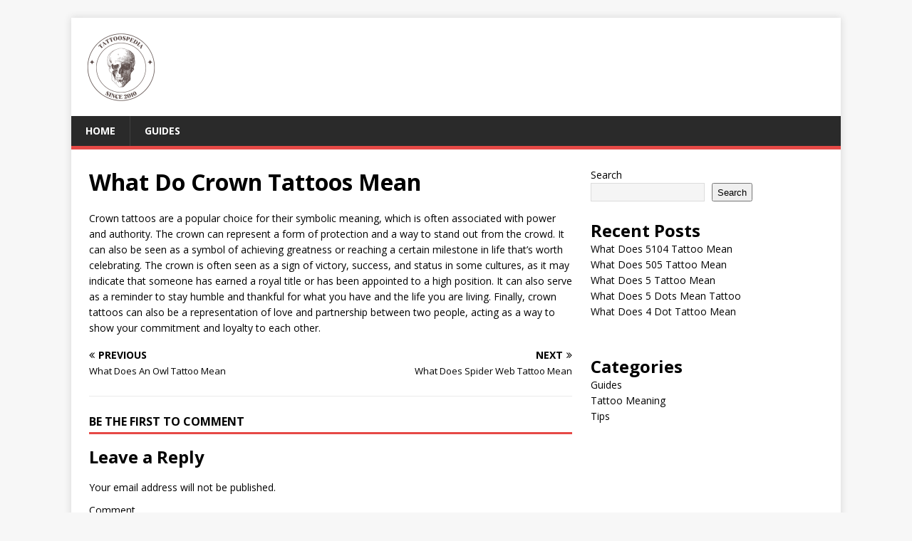

--- FILE ---
content_type: text/html; charset=utf-8
request_url: https://www.google.com/recaptcha/api2/aframe
body_size: 266
content:
<!DOCTYPE HTML><html><head><meta http-equiv="content-type" content="text/html; charset=UTF-8"></head><body><script nonce="iVPAJTg2xthYds0LaDM5ew">/** Anti-fraud and anti-abuse applications only. See google.com/recaptcha */ try{var clients={'sodar':'https://pagead2.googlesyndication.com/pagead/sodar?'};window.addEventListener("message",function(a){try{if(a.source===window.parent){var b=JSON.parse(a.data);var c=clients[b['id']];if(c){var d=document.createElement('img');d.src=c+b['params']+'&rc='+(localStorage.getItem("rc::a")?sessionStorage.getItem("rc::b"):"");window.document.body.appendChild(d);sessionStorage.setItem("rc::e",parseInt(sessionStorage.getItem("rc::e")||0)+1);localStorage.setItem("rc::h",'1770049795635');}}}catch(b){}});window.parent.postMessage("_grecaptcha_ready", "*");}catch(b){}</script></body></html>